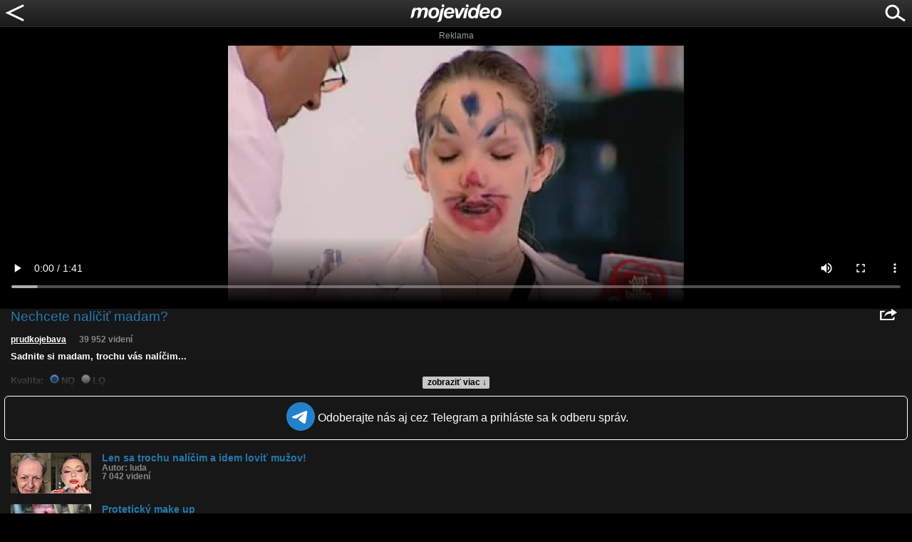

--- FILE ---
content_type: text/html; charset=UTF-8
request_url: https://m.mojevideo.sk/2ktg
body_size: 12315
content:
<!DOCTYPE html>
<html xmlns="http://www.w3.org/1999/xhtml" lang="sk">
<head>
<title>Nechcete nalíčiť madam? - Mojevideo</title>
<meta http-equiv="Content-Type" content="text/html; charset=utf-8" />
<meta name="author" content="mojevideo.sk" />
<meta name="robots" content="index, follow" />
<meta name="googlebot" content="index, follow, max-snippet:-1, max-image-preview:large, max-video-preview:-1" />
<meta name="bingbot" content="index, follow, max-snippet:-1, max-image-preview:large, max-video-preview:-1" />
<meta name="description" content="Sadnite si madam, trochu vás nalíčim... Video pridal používateľ prudkojebava do kategórie zábavné videá, kľúčové slová pre video: makeup, make up, líčidlo, vtip, skrytá kamera." />
<meta name="keywords" content="makeup, make up, líčidlo, vtip, skrytá kamera, video, videoklip, zábavné video, srandovné video, vtipné video" />
<meta property="fb:admins" content="1629803236" />
<meta property="og:site_name" content="Mojevideo" />
<meta property="article:author" content="https://www.facebook.com/Mojevideo.sk" />
<meta property="article:publisher" content="https://www.facebook.com/Mojevideo.sk" />
<meta property="og:url" content="https://www.mojevideo.sk/video/1d5e4/nechcete_nalicit_madam.html" />
<meta property="og:title" content="Nechcete nalíčiť madam?" />
<meta property="og:description" content="Sadnite si madam, trochu vás nalíčim..." />
<meta property="og:type" content="article" />
<meta property="og:image" content="//fs5.mojevideo.sk/imgxl/120292.jpg" />
<meta name="viewport" content="width=device-width, initial-scale=1.0,maximum-scale=5.0"/>
<meta name="mobile-web-app-capable" content="yes"/>
<meta name="apple-mobile-web-app-status-bar-style" content="black"/>
<link rel="canonical" href="https://www.mojevideo.sk/video/1d5e4/nechcete_nalicit_madam.html" />
<link rel="icon" type="image/x-icon" href="/favicon.ico" />
<link rel="apple-touch-icon" href="/apple-touch-icon.png" />
<link rel="apple-touch-icon" sizes="57x57" href="/apple-touch-icon-57x57.png" />
<link rel="apple-touch-icon" sizes="72x72" href="/apple-touch-icon-72x72.png" />
<link rel="apple-touch-icon" sizes="76x76" href="/apple-touch-icon-76x76.png" />
<link rel="apple-touch-icon" sizes="114x114" href="/apple-touch-icon-114x114.png" />
<link rel="apple-touch-icon" sizes="120x120" href="/apple-touch-icon-120x120.png" />
<link rel="apple-touch-icon" sizes="144x144" href="/apple-touch-icon-144x144.png" />
<link rel="apple-touch-icon" sizes="152x152" href="/apple-touch-icon-152x152.png" />
<link rel="dns-prefetch" href="//fs5.mojevideo.sk" />
<link rel="dns-prefetch" href="//adx.adform.net" />
<link rel="dns-prefetch" href="//s1.adform.net" />
<link rel="dns-prefetch" href="//s2.adform.net" />
<link rel='dns-prefetch' href='//googleads.g.doubleclick.net' />
<link rel='dns-prefetch' href='//pagead2.googlesyndication.com' />
<link rel='dns-prefetch' href='//securepubads.g.doubleclick.net' />
<link rel='dns-prefetch' href='//www.gstatic.com' />
<link rel="preconnect" href="//fs5.mojevideo.sk" />
<link rel="preconnect" href="//adx.adform.net" />
<style type="text/css">
* { box-sizing:border-box; -webkit-box-sizing:border-box; }
a { text-decoration:none }
form { border:0;padding:0;margin:0 }
h1 { font-size:14px;padding:4px 0px 14px 2px; margin:0; color:#ffffff; }
h1 span { color:#2479ae; }
p {  padding:0;margin:0 }
img { display:block;border:0;padding:0;margin:0; }
body { background:black; margin:0; padding:0; overflow-x:hidden; -webkit-text-size-adjust:none; font-family:Arial; }
#nav {width:100%; height:38px; padding:0; margin:0; background: url('/navigation_bg.png') 0 0 repeat-x; }
#lgo { position:absolute; left:50%; margin:5px 0 0 -65px; width:130px; height:26px}
#srch{ float:right; margin: 0 5px 0 0;}
#bck { float:left;}
#ver { padding:0; margin:28px 0 0 0; font-size:9px; line-height:9px; padding:0 0 4px 0; color:grey; text-align:center  }
#foot { background:#111;width:100%;clear:both; font-size:11px; line-height:11px; padding:10px 0; color:grey; text-align:center; }
#foot a {  color:grey; text-decoration:underline }
#searchbox { display:none; margin:0; width:100%; padding:8px 0 0 0; background:#1f1f1f; height:150px;border-bottom:1px solid #2f2f2f}
#searchbox .cont { width:260px; margin:0 auto; padding:0; height:32px }
#searchbox .inp {   float:left; height:32px; padding:0 0 0 18px; line-height:32px}
#searchbox .inp input {   text-transform:lowercase; padding:0 0 0 6px; margin:0; width:194px; height:30px; line-height:30px; font-size:16px; border: 1px solid #ccc; -moz-border-radius: 10px; -webkit-border-radius: 10px; border-radius: 10px;}
#searchbox .btn {  float:left; height:32px;}
#sugge { width:100%;clear:both;padding:0;margin:0;}
#suggested { padding:0; margin:0 0 0 26px; border:0; color:white; list-style-type:none}
#suggested li { border-bottom:1px solid #2f2f2f  }
#suggested a { display:block; width:100%; color:#aaaaaa; text-decoration:none; line-height:30px; font-size:14px; font-weight:bold }
#cont { margin:0; width:100%; padding:0; }

.fc-footer-buttons-container .fc-footer-buttons .fc-cta-manage-options .fc-button-background {background-color:#FFF !important;}
.fc-footer-buttons-container .fc-footer-buttons .fc-cta-manage-options .fc-button-label {color:rgb(95, 99, 104) !important;}

.fv { float:left; margin:2px 0 0 5px; padding:0 0 0 13px; vertical-align:middle; color:#999; background: url([data-uri]) no-repeat 0 0; }
.cm { float:left; margin:2px 0 0 5px; padding:0 0 0 13px; vertical-align:middle; color:#999; background: url([data-uri]) no-repeat 0 0;}

.amd0 { padding:18px 0 18px 0;}
.amd2 { padding:26px 0 30px 0;}
.amd3 { padding:15px 0 30px 0;}
.amd4 { padding:15px 0 28px 0;clear:both}
#err{width:100%;display:block;padding:5px 0 5px 5px;margin:0;background:#ff7160;color:#000;text-align:center}
#err a {color:white}
#vc {background:#171717;margin:0;padding:0;overflow:auto}
#video { padding:0;margin:0;width:100%;height:180px;position:relative;overflow:hidden;}
#video .cover { position:absolute;top:0;left:0;width:100%;height:100%;background-size:cover;opacity:0.7;-webkit-filter: blur(5px);-moz-filter: blur(5px);-o-filter: blur(5px);-ms-filter: blur(5px);filter: blur(5px);z-index:-1;}
#play img { height:180px;position:absolute;top:0;left:50%;margin:0 -160px;cursor:pointer; }
#video_wrapper video { padding:0;margin:5px 0}
#plbt { margin: auto; position: absolute;  top: 0; left: 0; bottom: 0; right: 0;width:64px; height:64px;border:3px solid #fff;background: rgba(0,0,0,0.4);border-radius: 32px;}
#plbt:before {content:"";display:block;width:0;height:0;border-style: solid;border-width: 16px 0 16px 20px;border-color: transparent transparent transparent #fff;margin:14px 0 0 22px;}
.shr { float:right;display:block;width:24px;height:16px;margin:0 6px 0 0}

.joinTG { display:flex;justify-content:center; margin:10px 6px 3px 6px;padding:8px;border:1px solid white;border-radius:6px;align-items: center}
.joinTG span { vertical-align:middle; display:inline-block;color:white;margin-left:4px}

#video_h1 {width:100%;padding:0px 15px 0 15px;}
#video_h1 h1 { font-size:120%;margin:0;padding:0;font-weight:normal;color:#2479ae;}
#video_info { padding:0 15px 10px 0; clear:both;font-size:86%;color:#fff;font-weight:bold}
#video_info a { color:#fff;text-decoration:underline}
#video_info span{ color:#888; padding:0 0 0 15px}

#video_ext { position:relative;clear:both;padding:15px 15px 0 15px;font-size:84%;font-weight:bold;overflow:hidden;height:90px}
#video_ext p { color:#fff;}
#video_ext p a { color:#2479ae;}
#video_ext ul{ clear:both; padding:15px 0 0 0;margin:0; list-style-type:none }
#video_ext ul li {  padding:0 0 1px 0;margin:0;color:#888;}
#video_stats { position:relative;width:100%;height:180px;overflow:hidden;}

#video_sim {list-style-type:none;margin:0;padding:15px 0 0 15px; }
#video_sim li {padding:0;margin:0;clear:both}
#video_sim li img {float:left;padding:0 15px 15px 0;width:128px;height:72px}
#video_sim p {clear:right;padding:0;margin:0;color:#2479ae;font-size:86%;font-weight:bold;}
#video_sim a {text-decoration:none;padding:0;margin:0}
#video_sim span {display:block;color:#888;font-size:84%}

#readMore,#moreComm { position:absolute;bottom:0;left:0;width:100%;text-align:center;margin: 0; padding: 18px 0 0 0;background-image:linear-gradient(to bottom, transparent, #171717);}
#readMore div, #moreComm div { display:inline-block;padding:1px 4px 2px 7px;font-size:88%;color:black;border-radius:2px;background:#c7c7c7;cursor:pointer;}
.as300 {width:300px;margin:0;padding:0 0 15px 0;}
.as320 {clear:both;margin:0;padding:0 0 15px 15px;}

@media screen and (max-width:320px){
.as320 {padding:0 0 15px 0;}
}

@media screen and (min-width:468px){
#video_sim .as
}

@media screen and (min-width:728px){
#video_sim .as
}

@media screen and (min-width:970px){
#video_sim .as
}



.gRoDtR { clear:both;padding:0;margin:2px 0 0 0;width:100%;text-align:center;}
.gRoDtR span {display:inline-block;margin:0 auto;color:#999;font-size:12px;padding:0;margin:0 0 2px 0}
.gRoDtR a {  display:inline-block;}

#com_line {clear:both; position:relative; width:100%;color:#fff;padding:0 15px 5px 15px;height:150px;overflow:hidden}
#video_comm {color:#999999; padding:0 0 15px 15px; list-style-type:none;}
#video_comm li {  margin:10px 0 0 0; vertical-align:top;  }
#video_comm li p {  color:#aaa; font-size:88%;}
#video_comm li span{ font-size:84%; color:#666; font-weight:bold}
#mv_el_error_msg,#mv_el_notify{width:90%;height:60px;position:fixed;bottom:-60px;left:0;right:0;margin:0 auto;display:flex;align-items:center;justify-content:center;background:#eb001F;color:white;font-size:16px;z-index:100;border-radius:10px;transition:.5s ease}#mv_el_notify{background:#00c813}#mv_el_error_msg div,#mv_el_notify div{padding:0 10px;margin:0}
</style>
<script async src="https://fundingchoicesmessages.google.com/i/pub-1143039586146710?ers=1"></script>
<script>
var xhr = window.XMLHttpRequest ? new XMLHttpRequest() : (window.ActiveXObject ? new ActiveXObject('Microsoft.XMLHTTP'):null);if(xhr){ function sendReq(){xhr.open('POST', '/f_xa.php', true);xhr.setRequestHeader('Content-Type', 'application/x-www-form-urlencoded');xhr.onerror=function(){setTimeout(sendReq, 1000);};var res=(screen.width || document.documentElement.clientWidth || window.innerWidth) + "x" + (screen.height || document.documentElement.clientHeight || window.innerHeight);xhr.send('res=' + encodeURIComponent(res) + '&ref=' + encodeURIComponent(document.referrer) + '&rnd=' + Math.random());}sendReq();(function () {
    var fired = false;
    var ticks = 0;

    function sendReqHelper(type) {
        if (fired) return;
        fired = true;

        var xhr = new XMLHttpRequest();
        xhr.open('POST', '/f_xa_helper.php', true);
        xhr.setRequestHeader('X-Requested-With', 'XMLHttpRequest');
        xhr.setRequestHeader('Content-Type', 'application/x-www-form-urlencoded');
        xhr.send('type=' + encodeURIComponent(type));

        cleanup();
    }

    function onScroll() {
        if (fired) return;
        if(ticks>1)sendReqHelper(1);
        ticks++;
    }

    function onClick() {
        sendReqHelper(2);
    }


    function onPointer(e) {
        switch (e.pointerType) {
            case 'mouse': sendReqHelper(4); break;
            case 'touch': sendReqHelper(5); break;
            case 'pen':   sendReqHelper(6); break;
            default:      sendReqHelper(3);
        }
    }

    function onTime10(){
        if(fired) return; else sendReqHelper(7);
    }

    function cleanup() {
        window.removeEventListener('scroll', onScroll);
        window.removeEventListener('pointerdown', onPointer);
        window.removeEventListener('click', onClick);
        if (timer) clearTimeout(timer);
    }

    setTimeout(function () {window.addEventListener('scroll', onScroll, { passive: true });}, 400);
    window.addEventListener('pointerdown', onPointer, true);
    window.addEventListener('click', onClick, true);
    setTimeout(onTime10, 10000);

})();}
(function (){const b=document.createElement('script');b.src='/prebid.js';b.async=true;b.type='text/javascript';b.onerror=function(){console.log('xAdb');window.xAdb=true;};document.head.appendChild(b);})();
var ad_slot={'ad-slot-mob-vid-top-300x300':{adsense_id:'6531460005',w:300,h:300,prebid:{code:'ad-slot-mob-vid-top-300x300',mediaTypes:{banner:{sizes:[ [300,300],[300,250],[300,100],[250,250] ]}},floors:{currency:'EUR',schema:{delimiter:'|',fields:['mediaType','size']},values:{'banner|*':1.20},default:1.20},bids:[{bidder:'etarget',params:{refid:91073,country:1}},{bidder:'etarget',params:{refid:91076,country:1}},{bidder:'adform',params:{mid:832813,priceType:'gross'}},{bidder:'adform',params:{mid:2180311,priceType:'gross'}},{bidder:'adform',params:{mid:2180318,priceType:'gross'}},{bidder:'adform',params:{mid:2180312,priceType:'gross'}}]}},'ad-slot-mob-vid-mid-300x600':{adsense_id:'8804208040',w:300,h:600,prebid:{code:'ad-slot-mob-vid-mid-300x600',mediaTypes:{banner:{sizes:[ [300,600],[160,600],[300,300],[300,250],[250,250],[120,600] ]}},floors:{currency:'EUR',schema:{delimiter:'|',fields:['mediaType','size']},values:{'banner|*':0.5},default:0.5},bids:[{bidder:'etarget',params:{refid:91079,country:1}},{bidder:'etarget',params:{refid:91074,country:1}},{bidder:'etarget',params:{refid:91077,country:1}},{bidder:'etarget',params:{refid:91080,country:1}},{bidder:'adform',params:{mid:832795,priceType:'gross'}}]}},'ad-slot-mob-vid-bot-300x300':{adsense_id:'9902840759',w:300,h:300,prebid:{code:'ad-slot-mob-vid-bot-300x300',mediaTypes:{banner:{sizes:[ [300,300],[300,250],[300,100],[250,250] ]}},floors:{currency:'EUR',schema:{delimiter:'|',fields:['mediaType','size']},values:{'banner|*':0.4},default:0.4},bids:[{bidder:'etarget',params:{refid:91075,country:1}},{bidder:'etarget',params:{refid:91078,country:1}},{bidder:'adform',params:{mid:832798,priceType:'gross'}}]}}};
var xmlhttp = null, sb_opened = false, gAds = false, playback = false, html5v = '';
function gO(id){if(document.getElementById)var rvar=document.getElementById(id); else if(document.all)var rvar=document.all[id]; else if(document.layers)var rvar=document.layers[id];return rvar;}
function suggest(url){
if(window.XMLHttpRequest)xmlhttp=new XMLHttpRequest(); else if(window.ActiveXObject)xmlhttp=new ActiveXObject("Microsoft.XMLHTTP");
if(xmlhttp!=null){xmlhttp.onreadystatechange=readsuggest;xmlhttp.open("GET",'//m.mojevideo.sk/suggest.php?q='+url+'&rnd='+ Math.random()+'',true);xmlhttp.send(null);}
}
function readsuggest(){
if(xmlhttp.readyState==4) {
if(xmlhttp.status==200){
var x=gO('sugge'), suggest=xmlhttp.responseText;
mv_elements=0;
if(suggest!=''){
    var xp=suggest.indexOf(';');
    if(xp>0)mv_elements=suggest.substr(0,xp);
}
if(suggest!='0;' && mv_elements>0){
suggest=suggest.substr(xp+1);
x.innerHTML=suggest;
x.style.visibility='visible';
} else {
x.innerHTML='';x.style.visibility='hidden';
}
}}}

function opensuggest(e){
keycode=e.keyCode;
if(keycode!=13){
suggest(document.sform.q.value.toLowerCase());return true;
}
}
function ssr(){
var x = gO('srch');
if(sb_opened==true){
    x.innerHTML = '<a href="javascript:ssr();"><svg width="40" height="32"><image xlink:href="/search_icon.svg" src="/search_icon.png" alt="hľadať" width="40" height="32"/></svg></a>';
    sb_opened = false;
    gO('searchbox').style.display='none';
    document.sform.q.value=gO('suggested').innerHTML='';
} else {
    x.innerHTML = '<a href="javascript:ssr();"><svg width="40" height="32"><image xlink:href="/discard.svg" src="/discard.png" alt="zavrieť" width="40" height="32"/></svg></a>';
    gO('searchbox').style.display='block';
    document.sform.q.focus();
    sb_opened = true;
}
}

function bck(){
ga('send', 'event', 'backArrow', 'click');
history.back();
}

(new Image()).src="//toplist.cz/count.asp?id=1697388&r="+Math.random();(new Image()).src="//toplist.sk/count.asp?id=1232825&r="+Math.random();
window.addEventListener('online',function(e){mv_error_msg_close();mv_notify('Ste späť online!')});window.addEventListener('offline',function(e){console.log("You are offline!");mv_error_msg()});function mv_error_msg(){var el=document.createElement('div');el.innerHTML='<div><svg fill="#fff" width="20px" height="20px" viewBox="0 0 20 20" width="20px" xmlns="http://www.w3.org/2000/svg"><path d="M19.752 16 11.686 1.7A1.911 1.911 0 0 0 10 .727a1.91 1.91 0 0 0-1.686.978L.25 16a1.873 1.873 0 0 0 .02 1.9 1.92 1.92 0 0 0 1.665.943h16.132a1.917 1.917 0 0 0 1.665-.943 1.875 1.875 0 0 0 .02-1.9Zm-8.6-10.08-.28 6.847h-1.76l-.281-6.844 2.322-.003Zm-.01 9.682A1.317 1.317 0 0 1 10 16.27a1.298 1.298 0 0 1-1.316-1.316 1.3 1.3 0 0 1 1.309-1.316 1.313 1.313 0 0 1 1.152 1.967l-.002-.003Z"></path></svg></div><div>Ste offline, skontrolujte pripojenie!</div><div onclick="mv_error_msg_close();" style="cursor:pointer;"><svg fill="#fff" width="20px" height="20px" viewBox="0 0 20 20" width="20" xmlns="http://www.w3.org/2000/svg"><path d="m18.442 2.442-.884-.884L10 9.116 2.442 1.558l-.884.884L9.116 10l-7.558 7.558.884.884L10 10.884l7.558 7.558.884-.884L10.884 10l7.558-7.558Z"></path></svg></div>';el.setAttribute('id','mv_el_error_msg');document.body.appendChild(el);setTimeout(function(){el.style.bottom="60px"},1000)}function mv_error_msg_close(){var el=document.getElementById('mv_el_error_msg');if(el!=null){el.style.bottom="-60px";setTimeout(function(){el.remove()},1000)}}function mv_notify(t,clbutton=false){var el=document.createElement('div');el.innerHTML='<div><svg xmlns="http://www.w3.org/2000/svg" width="20px" height="20px" viewBox="0 0 20 20"><path fill="#FFFFFF" d="M10,0C4.479,0,0,4.479,0,10s4.479,10,10,10c5.521,0,10-4.479,10-10S15.521,0,10,0z M8.959,13.766l-3.75-3.6l1.163-1.195l2.565,2.447l5.088-5.182l1.184,1.174L8.959,13.766z"/></svg></div><div>'+t+'</div>'+(clbutton==true?'<div onclick="(function(){var el=document.getElementById(\'mv_el_notify\');el.style.bottom=\'-60px\';setTimeout(function(){el.remove()},1000)})();" style="cursor:pointer;"><svg fill="#fff" width="20px" height="20px" viewBox="0 0 20 20" width="20" xmlns="http://www.w3.org/2000/svg"><path d="m18.442 2.442-.884-.884L10 9.116 2.442 1.558l-.884.884L9.116 10l-7.558 7.558.884.884L10 10.884l7.558 7.558.884-.884L10.884 10l7.558-7.558Z"></path></svg></div>':'')+'</div>';el.setAttribute('id','mv_el_notify');document.body.appendChild(el);setTimeout(function(){el.style.bottom="60px"},1000);if(clbutton==false){setTimeout(function(){el.style.bottom="-60px"},4000);setTimeout(function(){el.remove()},5000)}};</script><script async src="https://pagead2.googlesyndication.com/pagead/js/adsbygoogle.js?client=ca-pub-1143039586146710" crossorigin="anonymous"></script>
</head>
<body>
<div id="nav">
    <a href="javascript:bck()" id="bck"><svg width="40" height="32"><image xlink:href="/back_icon.svg" src="/back_icon.png" alt="naspäť" width="40" height="32"/></svg></a>
    <a href="/" id="lgo"><svg width="130" height="26"><image xlink:href="/logo.svg" src="/logo.png" width="130" height="26"/></svg></a>
    <div id="srch"><a href="javascript:ssr();"><svg width="40" height="32"><image xlink:href="/search_icon.svg" src="/search_icon.png" alt="hľadať" width="40" height="32"/></svg></a></div>
</div>
<div id="searchbox">
    <div class="cont">
        <div class="inp"><form name="sform" method="get" action="/"><div><input type="hidden" name="s" value="srch" /></div><div><input type="search" name="q" maxlength="32" onkeyup="opensuggest(event);" autocomplete="off" autocorrect="off" autocapitalize="off" /></div></form></div>
        <div class="btn"><a href="javascript:document.sform.submit()"><svg width="40" height="32"><image xlink:href="/search_icon.svg" src="/search_icon.png" alt="hľadať" width="40" height="32"/></svg></a></div>
        <div id="sugge"></div>
    </div>
</div><div id="cont"><div id="video_wrapper">
<video x-webkit-airplay="allow" playsinline id="html5video" style="width:100%;height:auto;max-height:360px" controls="controls" poster="https://fs5.mojevideo.sk/imgxl/120292.jpg" preload="metadata"></video>
</div><div id="vc">
<div id="video_h1">
  <div class="shr" onclick="share()"><svg width="24" height="16"><image xlink:href="/share_icon.svg" src="/share_icon.png" alt="zdieľať" width="24" height="16"/></svg></div>
    <h1>Nechcete nalíčiť madam?</h1>
</div>
<div id="video_share"></div>
<div id="video_ext">
<div id="readMore"><div onclick="gO('video_ext').style.height='100%';gO('readMore').style.display='none';">zobraziť viac &darr;</div></div>
<div id="video_info">
<a href="/u/prudkojebava/">prudkojebava</a> <span>39 952 videní</span>
</div>
<p>Sadnite si madam, trochu vás nalíčim...</p>
<ul><li>Kvalita:                                                                                                                                    <input type="radio" name="sq" checked>NQ <input type="radio" name="sq" onchange="setQ(1)">LQ</li>
<li>Zverejnené: 26.12.2013 11:57</li>
<li>Páči sa: 80% (114 hlasov)</li>
<li>Obľúbené: 30</li>
<li>Komentárov: 32</li>
<li>Dľžka: 1:41</li>
<li>Kategória: zábavné</li>
<li>Tagy: makeup, make up, líčidlo, vtip, skrytá kamera</li>
</ul><div id="video_stats"></div>
</div>
<a href="https://t.me/+zPjH1IRkSc5lYmU0"><div class="joinTG"><span><svg width="40px" height="40px"><image xlink:href="https://www.mojevideo.sk/s_tg.svg" width="40px" height="40px"></image></svg></span><span>Odoberajte nás aj cez Telegram a prihláste sa k odberu správ.</span></div></a>
<ul id="video_sim"><li><a href="/60rl"><img src="/1x1.gif" data-src="//fs5.mojevideo.sk/imgs/280929.jpg" alt="Len sa trochu nalíčim a idem loviť mužov!"/><p><strong>Len sa trochu nalíčim a idem loviť mužov!</strong><span>Autor: luda</span><span>7 042 videní</span></p></a><li><a href="/1y1k"><img src="/1x1.gif" data-src="//fs5.mojevideo.sk/imgs/90776.jpg" alt="Protetický make up"/><p><strong>Protetický make up</strong><span>Autor: jasa</span><span>17 610 videní</span></p></a><li><a href="/1ony"><img src="/1x1.gif" data-src="//fs5.mojevideo.sk/imgs/78622.jpg" alt="Easy and fast flower makeup tutorial"/><p><strong>Easy and fast flower makeup tutorial</strong><span>Autor: bobinkal</span><span>6 373 videní</span></p></a><li><a href="/58qf"><img src="/1x1.gif" data-src="//fs5.mojevideo.sk/imgs/244599.jpg" alt="Hypnotizujúci make-up"/><p><strong>Hypnotizujúci make-up</strong><span>Autor: tegernako396</span><span>14 824 videní</span></p></a><li><a href="/1jfv"><img src="/1x1.gif" data-src="//fs5.mojevideo.sk/imgs/71851.jpg" alt="FairyCute Makeup! ( new haircut)"/><p><strong>FairyCute Makeup! ( new haircut)</strong><span>Autor: wolfak</span><span>5 827 videní</span></p></a><li><a href="/3jlu"><img src="/1x1.gif" data-src="//fs5.mojevideo.sk/imgs/165378.jpg" alt="Mužský make-up do školy - hit týždňa"/><p><strong>Mužský make-up do školy - hit týždňa</strong><span>Autor: corcor</span><span>4 128 videní</span></p></a><li><a href="/5ujs"><img src="/1x1.gif" data-src="//fs5.mojevideo.sk/imgs/272872.jpg" alt="Make-up naozaj dokáže zázraky"/><p><strong>Make-up naozaj dokáže zázraky</strong><span>Autor: atari</span><span>13 116 videní</span></p></a><li><a href="/52h3"><img src="/1x1.gif" data-src="//fs5.mojevideo.sk/imgs/236487.jpg" alt="Pozeraj na mňa, ako sa premením!"/><p><strong>Pozeraj na mňa, ako sa premením!</strong><span>Autor: tadyjebobr</span><span>14 167 videní</span></p></a><li><a href="/1j23"><img src="/1x1.gif" data-src="//fs5.mojevideo.sk/imgs/71355.jpg" alt="Purple Peacock Makeup ;3"/><p><strong>Purple Peacock Makeup ;3</strong><span>Autor: wolfak</span><span>6 201 videní</span></p></a><li><a href="/4in0"><img src="/1x1.gif" data-src="//fs5.mojevideo.sk/imgs/210780.jpg" alt="No ty si sa ale zmaľovala moja!"/><p><strong>No ty si sa ale zmaľovala moja!</strong><span>Autor: tomek</span><span>21 231 videní</span></p></a><li><a href="/2d1t"><img src="/1x1.gif" data-src="//fs5.mojevideo.sk/imgs/110225.jpg" alt="Ako správne aplikovať makeup (psycho verzia)"/><p><strong>Ako správne aplikovať makeup (psycho verzia)</strong><span>Autor: hahh5</span><span>38 755 videní</span></p></a><li><a href="/vtj"><img src="/1x1.gif" data-src="//fs5.mojevideo.sk/imgs/41239.jpg" alt="Celebrity a make-up 2"/><p><strong>Celebrity a make-up 2</strong><span>Autor: natiy</span><span>47 262 videní</span></p></a><li><a href="/3mcv"><img src="/1x1.gif" data-src="//fs5.mojevideo.sk/imgs/168943.jpg" alt="Otvorená zlomenina zápästia (ŠPECIÁLNY MAKEUP)"/><p><strong>Otvorená zlomenina zápästia (ŠPECIÁLNY</strong><span>Autor: johnatan</span><span>45 971 videní</span></p></a></ul>
<div id="com_line">Komentáre (32)
<div id="moreComm"><div onclick="gO('com_line').style.height='100%';gO('moreComm').style.display='none';">zobraziť viac &darr;</div></div>
<ul id="video_comm"><li><p><span>panko123 pred 6 rokmi a 3 m</span><br>šokantne :D</p></li><li><p><span>legolas2420 pred 7 rokmi a 9 m</span><br>zabavne</p></li><li><p><span>jankatt pred 12 rokmi</span><br>pobavila som sa.</p></li><li><p><span>mwm1 pred 12 rokmi a 1 m</span><br>nahodou,ja som sa z chuti zasmial,nech to je fake :D</p></li><li><p><span>sh4d0w pred 12 rokmi a 1 m</span><br>este aj ten smiech je fake</p></li><li><p><span>cobra99 pred 12 rokmi a 1 m</span><br>podaktoré potom aj vyzerajú krajšie :D</p></li><li><p><span>bundo pred 12 rokmi a 1 m</span><br>nahraté sračky</p></li><li><p><span>dareo pred 12 rokmi a 1 m</span><br>vy si ešte stále myslíte že skrytá kamera je naozaj? :D</p></li><li><p><span>myself pred 12 rokmi a 1 m</span><br>Mne stačí to logo vpravo dole a už si spravím mienku...</p></li><li><p><span>filip11221 pred 12 rokmi a 1 m</span><br>1000 like :D :D :D :D :D</p></li><li><p><span>sambora pred 12 rokmi a 1 m</span><br>to su drbliny....oni necitia nepravidelne pohybi stetca na tvari?:D:D:D</p></li><li><p><span>pazerika pred 12 rokmi a 1 m</span><br>preto sa radsej nedam nikdy nikde nalicit :-)</p></li><li><p><span>profesia5 pred 12 rokmi a 1 m</span><br>konecne teraz vyzeraju zeny tak ako maju :D</p></li><li><p><span>beeb pred 12 rokmi a 1 m</span><br>Ale vôbec to neni hrané :D :D</p></li><li><p><span>crosscut pred 12 rokmi a 1 m</span><br>Ej to by som zvládol :D</p></li><li><p><span>pantherito pred 12 rokmi a 1 m</span><br>trápne ako rezen vo vani</p></li><li><p><span>sp33dy pred 12 rokmi a 1 m</span><br>toot je asi tvorene pre američanov, oni tomu uveria</p></li><li><p><span>edo991 pred 12 rokmi a 1 m</span><br>to ešte keď bolo Čo dokáže ulica,..tak takéto Elena V. vystrájala a bolo to omnoho lepšie</p></li><li><p><span>kaci171 pred 12 rokmi a 1 m</span><br>no super a zase môžem čítať 1000 komentárov od mudrcov, žej e to hranééé, každy to vie nespamujte aspoň</p></li><li><p><span>mikimox pred 12 rokmi a 1 m</span><br>fakt by to bolo dobré... keby to neboli všetko herci :( :( už to neni ono... tie skryté kamery, ako niekedy.....</p></li></ul></div>
</div><form name="vqform" method="post"><input type="hidden" name="quality"/></form><script>

mmgraph('0,0,0,0,0,0,0,0,0,0,0,0,0,0,0,0,0,0,0,0,0,0,0,0,0,0,0,0,0,0','2026/1/1', 'video_stats', 'História sledovanosti videa:');

var share_act=0,chost='https://cache';
function share(){
    if(!share_act){
    xhr=new XMLHttpRequest()||new ActiveXObject("Microsoft.XMLHTTP");
    if(xhr!=null){
        xhr.onreadystatechange=function(){if(xhr.readyState===4 && xhr.status===200){gO('video_share').innerHTML=xhr.responseText;ga('send', 'event',{eventCategory:'Share mobile',eventAction:'click',eventLabel:event.target.href})}};
        xhr.open("GET", "https://m.mojevideo.sk/xhr_share.php?url=video%2F1d5e4%2Fnechcete_nalicit_madam.html",true);
        xhr.send(null)
    }} else gO('video_share').innerHTML='';
    share_act=share_act^1;
}
function setQ(q){document.vqform.quality.value=q;document.vqform.submit()}
function mmgraph(data,dateStart,grId,tit){function crE(o){return document.createElement(o)};var gr_co=document.getElementById(grId),gr_info=crE("div"),gr_dot=crE("div"),cnvs=crE("canvas"),gr_tit=crE("div");gr_co.innerHTML='';gr_tit.innerHTML=tit;gr_info.setAttribute('style','position:absolute;top:0;left:0;visibility:hidden;background:#fff;color:#000;-webkit-border-radius:3px;-moz-border-radius:3px;border-radius:3px;font-size:88%;text-align:center;padding:1px 6px;z-index:2');gr_dot.setAttribute('style','position:absolute;top:0;left:0;visibility:hidden;width:6px;height:6px;border:0;background:#fff;-webkit-border-radius:3px;-moz-border-radius:3px;border-radius:3px;z-index:1');gr_tit.setAttribute('style','position:absolute;top:4px;left:0;z-index:1;color:#fff;font-size:88%');cnvs.setAttribute('style','position:absolute;top:0;left:0;z-index:0');gr_co.appendChild(gr_info);gr_co.appendChild(gr_dot);gr_co.appendChild(cnvs);gr_co.appendChild(gr_tit);var cnvsW=cnvs.width=gr_co.clientWidth,cnvsH=cnvs.height=gr_co.clientHeight,cx=cnvs.getContext('2d');data=data.split(',');var dataNum=data.length;for(var i=0;i<dataNum;i++)data[i]=+data[i];var dataMax=data[0],dates=[],d_s=new Date(dateStart),stepX=0.0,dataW=(cnvsW/(dataNum-1));const bSpc=4;const cnvsVspc=40+bSpc;for(var i=0;i<dataNum;i++){dates[i]=d_s.getDate()+'.'+(d_s.getMonth()+1)+'.'+d_s.getFullYear();d_s.setDate(d_s.getDate()+1)};for(var i=1;i<dataNum;i++)if(data[i]>dataMax)dataMax=data[i];gr_co.onmousemove=function(e){var dummy=0,off_el=gr_co,gr_co_off=0;while(off_el){gr_co_off+=off_el.offsetLeft||0;off_el=off_el.offsetParent}var pos=Math.round((e.clientX-gr_co_off)/dataW);gr_info.innerHTML=data[pos]+'<br>'+dates[pos];gr_info.style.left=((pos*dataW)-((pos>dataNum/2)?gr_info.offsetWidth:0))+'px';dummy=cnvsH-((data[pos]/dataMax)*(cnvsH-cnvsVspc))-bSpc;gr_info.style.top=dummy-gr_info.offsetHeight/2-(dummy+gr_info.offsetHeight>cnvsH?gr_info.offsetHeight/2:0)+'px';gr_dot.style.left=(pos*dataW)-3+'px';gr_dot.style.top=dummy-3+'px'};gr_co.onmouseleave=function(e){gr_dot.style.visibility=gr_info.style.visibility='hidden'};gr_co.onmouseenter=function(e){gr_dot.style.visibility=gr_info.style.visibility='visible'};cx.beginPath();cx.lineWidth=4;cx.strokeStyle='#84bfe4';cx.fillStyle='#297cb0';cx.moveTo(stepX,cnvsH-((data[0]/dataMax)*(cnvsH-cnvsVspc))-bSpc);for(i=1;i<(dataNum);i++){cx.lineTo(stepX+dataW,cnvsH-((data[i]/dataMax)*(cnvsH-cnvsVspc))-bSpc);stepX=(stepX+dataW)}cx.lineTo(cnvsW,cnvs.height);cx.lineTo(0,cnvs.height);cx.lineTo(0,cnvsH-((data[0]/dataMax)*(cnvsH-cnvsVspc)));cx.closePath();cx.stroke();cx.fill()}


html5v  =   gO('html5video');
html5v.src = chost+'01.mojevideo.sk'+'/securevideos69/120292.mp4?md5=3OhW3Iyqc3kY0R4Q-tGwAw&expires=1769784000';


html5v.addEventListener("play", function(){

setTimeout(function(){
    if(window.XMLHttpRequest)xmlhttp=new XMLHttpRequest(); else if(window.ActiveXObject)xmlhttp=new ActiveXObject("Microsoft.XMLHTTP");
        if(xmlhttp!=null){

            function s_v(){

                if (typeof xAdb !== 'undefined')xAdbstr = '&adb=1'; else xAdbstr='';
                xmlhttp.open("POST", 'https://m.mojevideo.sk/f_xv.php', true);
                xmlhttp.setRequestHeader('Content-type', 'application/x-www-form-urlencoded');
                xmlhttp.send('p=vic&d=1&s=Y4r6bcITm6aGEFAP_XhVctPca2UaPleVZDooSjrwQJw' + xAdbstr);

            }

            xmlhttp.onerror = function() {
                    console.log('onerror retry');
                    setTimeout(s_v, 1000);
            }

            xmlhttp.onetimeout = function() {
                    console.log('ontimeout retry');
                    setTimeout(s_v, 1000);
            }

            s_v();
        }
}, 3000);
});






</script><script type="text/javascript">var active_ad_slots=['ad-slot-mob-vid-top-300x300','ad-slot-mob-vid-mid-300x600','ad-slot-mob-vid-bot-300x300'];(function prepare_ads(){var a1=document.getElementById('cont'),d1=document.createElement('div');d1.className='gRoDtR';a1.insertBefore(d1,a1.firstChild);var a2=document.getElementById('video_sim'),d2=document.createElement('div');d2.className='gRoDtR';a2.parentNode.insertBefore(d2,a2.nextSibling);var li=document.createElement("li"),d3=document.createElement("div");d3.className='gRoDtR';li.appendChild(d3);var t=a2.getElementsByTagName("li")[2];a2.insertBefore(li,t.nextSibling);var el=document.querySelectorAll('div.gRoDtR');for(var i=0;i<el.length;i++){var d=document.createElement('div');d.id=active_ad_slots[i];var s=document.createElement('span');s.innerHTML='Reklama';el[i].appendChild(s);el[i].appendChild(d)}})();function renderAdSense(slotName){var el=document.getElementById(slotName);if(!el)return;el.innerHTML='<ins class="adsbygoogle" style="display:inline-block;width:'+ad_slot[slotName].w+'px;height:'+ad_slot[slotName].h+'px" data-full-width-responsive="true" data-ad-format="auto" data-ad-client="ca-pub-1143039586146710" data-ad-slot="'+ad_slot[slotName].adsense_id+'"></ins>';function doPush(){(window.adsbygoogle=window.adsbygoogle||[]).push({});console.log('[Fallback] AdSense render @'+slotName)}if(window.adsbygoogle&&window.adsbygoogle.push){doPush();return}if(window.__adsenseLoading){document.addEventListener('__adsenseLoaded',doPush,{once:true});return}window.__adsenseLoading=true;var s=document.createElement('script');s.async=true;s.src="https://pagead2.googlesyndication.com/pagead/js/adsbygoogle.js?client=ca-pub-1143039586146710";s.setAttribute('crossorigin','anonymous');s.onload=function(){window.__adsenseLoading=false;document.dispatchEvent(new Event('__adsenseLoaded'));doPush()};s.onerror=function(){window.__adsenseLoading=false;console.warn('[AdSense] Skript sa nepodarilo načítať.')};document.head.appendChild(s)}function whenTcfReady(cb,timeoutMs=10000){const t0=Date.now();(function poll(){if(typeof window.__tcfapi==='function'){window.__tcfapi('addEventListener',2,function(tcData,ok){if(!ok||!tcData)return;const es=tcData.eventStatus;if(es==='tcloaded'||es==='useractioncomplete'){console.log('[TCF] Ready:',es);cb(tcData)}})}else if(Date.now()-t0<timeoutMs){setTimeout(poll,100)}else{console.warn('[TCF] CMP neprišiel – spúšťam fallback pre aktívne sloty.');(active_ad_slots||[]).forEach(renderAdSense)}})()}function renderWinner(bid,slotId){var el=document.getElementById(slotId);if(!el)return;el.innerHTML='';var w=bid.width||ad_slot[slotId].w,h=bid.height||ad_slot[slotId].h,ifr=document.createElement('iframe');ifr.width=w;ifr.height=h;ifr.frameBorder=0;ifr.scrolling='no';ifr.style.border='0';ifr.style.margin='0';el.appendChild(ifr);try{pbjs.renderAd(ifr.contentWindow.document,bid.adId)}catch(e){console.warn('[Prebid] renderAd fail @'+slotId,e);renderAdSense(slotId)}}window.pbjs=window.pbjs||{que:[]};pbjs.que.push(function(){pbjs.setConfig({debug:true,currency:{adServerCurrency:'EUR'},floors:{},priceFloors:{enabled:true},bidderTimeout:1300,priceGranularity:'medium',consentManagement:{gdpr:{cmpApi:'iab',timeout:8000,defaultGdprScope:true}},ortb2:{site:{domain:location.hostname,page:location.href,ref:document.referrer||''}}});whenTcfReady(function(){var unitsToSend=[];for(let i=0;i<active_ad_slots.length;i++)unitsToSend.push(ad_slot[active_ad_slots[i]].prebid);if(!unitsToSend.length){console.warn('[Prebid] Žiadne použiteľné sloty – fallback AdSense.');(active_ad_slots||[]).forEach(renderAdSense);return}pbjs.setConfig({userSync:{syncEnabled:true,userIds:[{name:'sharedId',storage:{type:'cookie',name:'sharedid',expires:365}}]}});pbjs.addAdUnits(unitsToSend);var cfg=pbjs.getConfig()||{},bidderTimeout=cfg.bidderTimeout,rendered=Object.create(null);function renderFor(code){if(rendered[code])return;var winner=(pbjs.getHighestCpmBids(code)||[])[0];if(winner)renderWinner(winner,code);else renderAdSense(code);rendered[code]=true}pbjs.requestBids({adUnitCodes:active_ad_slots,bidsBackHandler:function(){unitsToSend.forEach(function(u){renderFor(u.code)})}});setTimeout(function(){unitsToSend.forEach(function(u){renderFor(u.code)})},bidderTimeout+100);pbjs.onEvent('bidResponse',function(b){console.log('[recv]',b.bidder,'@'+b.adUnitCode,b.width+'x'+b.height,' ',b.cpm)})},10000)});</script></div>
<div id="foot">Mobilná verzia Beta 1.3 | <a href="//www.mojevideo.sk/nomob.php">Desktopová verzia</a></div>
<script type="text/javascript">var lazyimages = document.querySelectorAll('img[data-src]'); if ('IntersectionObserver' in window) { var imageObserver = new IntersectionObserver(function (entries, observer) { entries.forEach(function (entry) { if (entry.isIntersecting) { var img = entry.target; var picture = img.parentElement.tagName.toLowerCase() === 'picture' ? img.parentElement : null; if (picture) { var sources = picture.querySelectorAll('source[data-srcset]'); sources.forEach(function (source) { source.setAttribute('srcset', source.getAttribute('data-srcset')); source.removeAttribute('data-srcset'); }); } img.src = img.dataset.src; img.removeAttribute('data-src'); imageObserver.unobserve(img); } }); }, { rootMargin: '80px 0px' }); lazyimages.forEach(function (img) { imageObserver.observe(img); }); } else { for (var i = 0; i < lazyimages.length; i++) { var img = lazyimages[i]; var picture = img.parentElement.tagName.toLowerCase() === 'picture' ? img.parentElement : null; if (picture) { var sources = picture.querySelectorAll('source[data-srcset]'); sources.forEach(function (source) { source.setAttribute('srcset', source.getAttribute('data-srcset')); source.removeAttribute('data-srcset'); }); } img.src = img.dataset.src; img.removeAttribute('data-src'); } }</script>
</body></html>

--- FILE ---
content_type: text/html; charset=utf-8
request_url: https://www.google.com/recaptcha/api2/aframe
body_size: 265
content:
<!DOCTYPE HTML><html><head><meta http-equiv="content-type" content="text/html; charset=UTF-8"></head><body><script nonce="K2D0AWArApk2zkvMbbtHjQ">/** Anti-fraud and anti-abuse applications only. See google.com/recaptcha */ try{var clients={'sodar':'https://pagead2.googlesyndication.com/pagead/sodar?'};window.addEventListener("message",function(a){try{if(a.source===window.parent){var b=JSON.parse(a.data);var c=clients[b['id']];if(c){var d=document.createElement('img');d.src=c+b['params']+'&rc='+(localStorage.getItem("rc::a")?sessionStorage.getItem("rc::b"):"");window.document.body.appendChild(d);sessionStorage.setItem("rc::e",parseInt(sessionStorage.getItem("rc::e")||0)+1);localStorage.setItem("rc::h",'1769769726229');}}}catch(b){}});window.parent.postMessage("_grecaptcha_ready", "*");}catch(b){}</script></body></html>

--- FILE ---
content_type: application/javascript; charset=utf-8
request_url: https://fundingchoicesmessages.google.com/f/AGSKWxUA1qq2F0tit-4WPGIVqSZzi8Y6ydqD2LByU7kAy2j9MEkx8Si_i1aVM70WoinUlO2gk1QdFNHQWB5OJ7EusA6XODfv_biiFvPLVSlJEG1Uz5zJyEhxcoh2CNASHzi_TVd31kvrIdydeSJMu0dWYz5aHP8C0a2sgQhzp-ZloplrT8Et3aKcuYafOoQ=/_/stream-ad.,468x60;/floater_ad./eas_tag.1.0.js&gIncludeExternalAds=
body_size: -1284
content:
window['cf9650d1-7129-464d-9e1d-a42ba208e047'] = true;